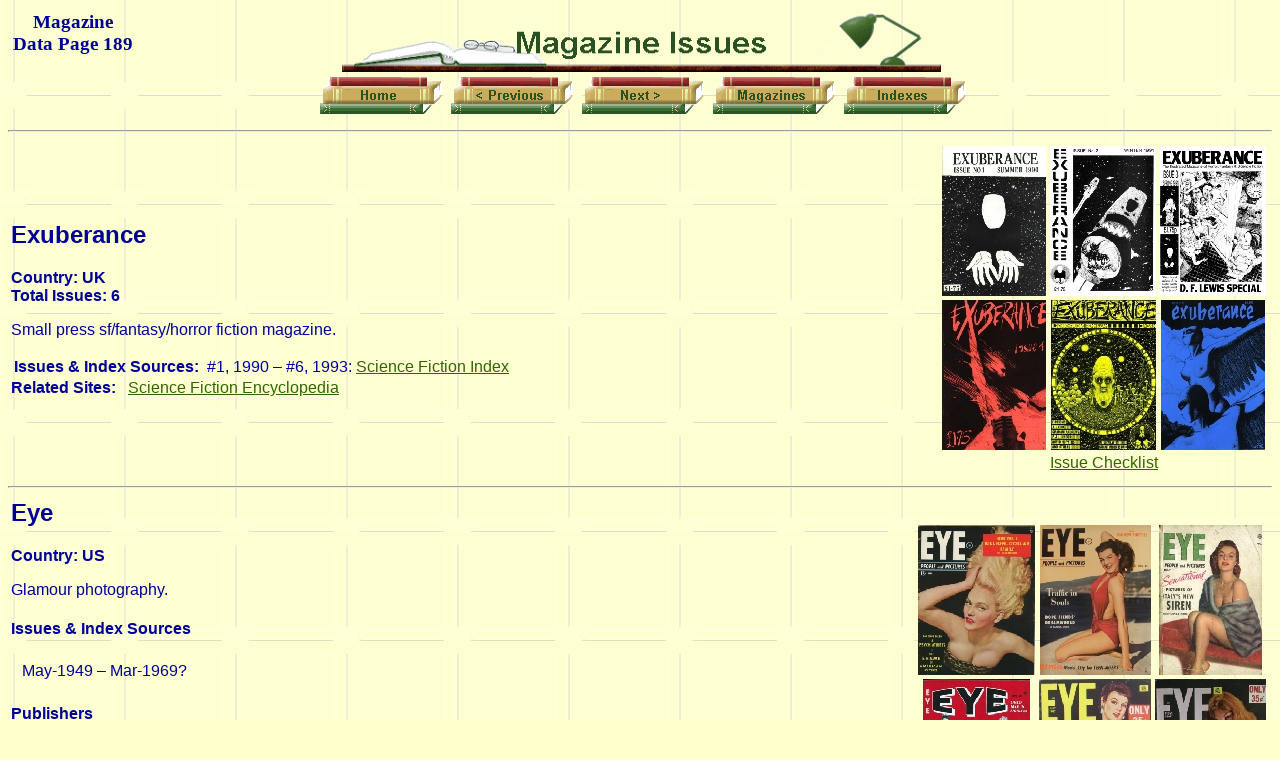

--- FILE ---
content_type: text/html
request_url: http://www.philsp.com/data/data189.html
body_size: 4718
content:
<!DOCTYPE HTML PUBLIC "-//W3C//DTD HTML 4.0 Transitional//EN">
<html>

<head>
<meta http-equiv="Content-Type" content="text/html; charset=iso-8859-1">
<title>Magazine Data File</title>
<meta http-equiv="Cache-Control" content="no-cache, no-store, must-revalidate" />
<meta http-equiv="Pragma" content="no-cache" />
<meta http-equiv="Expires" content="0" />
</head>

<body background="../graphics/background.jpg" bgcolor="#FFFFCC" text="#000099" link="#336600" vlink="#669966" alink="#FF9933">

<p align="center">
<table width="100%">
<tr>
<td width="10%" align="center" valign="bottom">
<h3>Magazine Data Page&nbsp;189</h3>
</td>
<td width="80%" align="center"><img src="../graphics/magissues_bnr.gif" width="600" height="60" border="0" alt="Magazine Issues"></td>
<td width="10%">&nbsp;</td>
</tr>
</table>

<script language="JavaScript" type="text/javascript">
<!--
MSFPhover = 
  (((navigator.appName == "Netscape") && 
  (parseInt(navigator.appVersion) >= 3 )) || 
  ((navigator.appName == "Microsoft Internet Explorer") && 
  (parseInt(navigator.appVersion) >= 4 ))); 
function MSFPpreload(img) 
{
  var a=new Image(); a.src=img; return a; 
}
// -->
</script>

<script language="JavaScript" type="text/javascript">
<!--
if(MSFPhover)
{
    MSFPnav1n=MSFPpreload('../graphics/home_hbtn.gif');
    MSFPnav1h=MSFPpreload('../graphics/home_hbtn_a.gif');
}
// -->
</script>
<a href="../index.html" onmouseover="if(MSFPhover) document['MSFPnav1'].src=MSFPnav1h.src"
    onmouseout="if(MSFPhover) document['MSFPnav1'].src=MSFPnav1n.src">
<img src="../graphics/home_hbtn.gif" width="127" height="37" border="0" alt="Home" align="middle" name="MSFPnav1"></a>

<script language="JavaScript" type="text/javascript"><!--
if(MSFPhover)
{ MSFPnav2n=MSFPpreload('../graphics/prev_hbtn.gif');
  MSFPnav2h=MSFPpreload('../graphics/prev_hbtn_a.gif'); }
// --></script>
<a href="data188.html"
onmouseover="if(MSFPhover) document['MSFPnav2'].src=MSFPnav2h.src"
onmouseout="if(MSFPhover) document['MSFPnav2'].src=MSFPnav2n.src"><img src="../graphics/prev_hbtn.gif"
width="127" height="37" border="0" alt="Previous" align="middle" name="MSFPnav2"></a>

<script language="JavaScript" type="text/javascript"><!--
if(MSFPhover)
{ MSFPnav3n=MSFPpreload('../graphics/next_hbtn.gif');
  MSFPnav3h=MSFPpreload('../graphics/next_hbtn_a.gif'); }
// --></script>
<a href="data190.html"
onmouseover="if(MSFPhover) document['MSFPnav3'].src=MSFPnav3h.src"
onmouseout="if(MSFPhover) document['MSFPnav3'].src=MSFPnav3n.src"><img src="../graphics/next_hbtn.gif"
width="127" height="37" border="0" alt="Next" align="middle" name="MSFPnav3"></a>

<script language="JavaScript" type="text/javascript">
<!--
if(MSFPhover)
{
    MSFPnav4n=MSFPpreload('../graphics/magazines_hbtn.gif');
    MSFPnav4h=MSFPpreload('../graphics/magazines_hbtn_a.gif');
}
// -->
</script>
<a href="../magazines.html"
    onmouseover="if(MSFPhover) document['MSFPnav4'].src=MSFPnav4h.src"
    onmouseout="if(MSFPhover) document['MSFPnav4'].src=MSFPnav4n.src">
<img src="../graphics/magazines_hbtn.gif" width="127" height="37" border="0" alt="Magazines" align="middle" name="MSFPnav4"></a>

<script language="JavaScript" type="text/javascript"><!--
if(MSFPhover)
{ MSFPnav5n=MSFPpreload('../graphics/indexes_hbtn.gif');
  MSFPnav5h=MSFPpreload('../graphics/indexes_hbtn_a.gif'); }
// --></script>
<a href="../indexes.html" onmouseover="if(MSFPhover) document['MSFPnav5'].src=MSFPnav5h.src"
onmouseout="if(MSFPhover) document['MSFPnav5'].src=MSFPnav5n.src"><img
src="../graphics/indexes_hbtn.gif" width="127" height="37" border="0" alt="Indexes"
align="middle" name="MSFPnav5"></a>
</p>
<font face="arial,helvetica">
<hr>
<table border="0" width="100%">
  <tr><td>
    <a name="EXUBERANCE"><h2>Exuberance</h2></a>
    <b>Country: UK</b><br>
    <b>Total Issues: 6</b><br>
    <p>
    <p>Small press sf/fantasy/horror fiction magazine.</i></p>
<table><tr><td valign='top'><b>Issues&nbsp;&amp;&nbsp;Index&nbsp;Sources:</b>&nbsp;&nbsp;<nobr>#1, 1990&nbsp;&#8211;&nbsp;#6, 1993</nobr>: </td><td valign='top'><a href="http://www.philsp.com/homeville/SFI/link.asp?magid=EXU">Science Fiction Index</a></td><td valign='top' rowspan='2'></td></tr>
</table>
    <b>Related Sites:</b>        &nbsp;&nbsp;<a href="http://www.sf-encyclopedia.com/entry/exuberance">Science Fiction Encyclopedia</a><br>
  </td><td align="right">
    <table height="100%">
      <tr>
        <td valign="middle" align="center"><a href="images/e/exuberance_1990sum_n1.jpg"><img src = "thumbs/e/exuberance_1990sum_n1_tn.jpg"></a></td>
        <td valign="middle" align="center"><a href="images/e/exuberance_1991win_n2.jpg"><img src = "thumbs/e/exuberance_1991win_n2_tn.jpg"></a></td>
        <td valign="middle" align="center"><a href="images/e/exuberance_1991spr_n3.jpg"><img src = "thumbs/e/exuberance_1991spr_n3_tn.jpg"></a></td>
      </tr>
      <tr>
        <td valign="middle" align="center"><a href="images/e/exuberance_1991win_n4.jpg"><img src = "thumbs/e/exuberance_1991win_n4_tn.jpg"></a></td>
        <td valign="middle" align="center"><a href="images/e/exuberance_1992sum_n5.jpg"><img src = "thumbs/e/exuberance_1992sum_n5_tn.jpg"></a></td>
        <td valign="middle" align="center"><a href="images/e/exuberance_n6.jpg"><img src = "thumbs/e/exuberance_n6_tn.jpg"></a></td>
      </tr>
      <tr>
        <td align="center" colspan="3">
          <a href="../mags/sf_e.html#exuberance">Issue Checklist</a>
        </td>
      </tr>
    </table>
  </td></tr>
</table>
<hr>
<table border="0" width="100%">
  <tr><td>
    <a name="EYE"><h2>Eye</h2></a>
    <b>Country: US</b><br>
    <p>
    <p>Glamour photography.</i></p>
    <h4>Issues &amp; Index Sources</h4>
<table><tr><td valign='top'>&nbsp;&nbsp;<nobr>May-1949&nbsp;&#8211;&nbsp;Mar-1969?</nobr></td><td valign='top'></td><td valign='top' rowspan='2'></td></tr>
</table>
    <h4>Publishers</h4>
        &nbsp;&nbsp;Mutual Magazine Corporation, NY<br>
    <h4>Frequency</h4>
        &nbsp;&nbsp;<nobr>1949&nbsp;&#8211;&nbsp;1953</nobr>: bimonthly<br>
        &nbsp;&nbsp;<nobr>1954&nbsp;&#8211;&nbsp;1955</nobr>: Monthly<br>
        &nbsp;&nbsp;<nobr>1955&nbsp;&#8211;&nbsp;?</nobr>: bimonthly<br>
  </td><td align="right">
    <table height="100%">
      <tr>
        <td valign="middle" align="center"><a href="images/e/eye_194905_v1_n1.jpg"><img src = "thumbs/e/eye_194905_v1_n1_tn.jpg"></a></td>
        <td valign="middle" align="center"><a href="images/e/eye_195104.jpg"><img src = "thumbs/e/eye_195104_tn.jpg"></a></td>
        <td valign="middle" align="center"><a href="images/e/eye_195407.jpg"><img src = "thumbs/e/eye_195407_tn.jpg"></a></td>
      </tr>
      <tr>
        <td valign="middle" align="center"><a href="images/e/eye_196006.jpg"><img src = "thumbs/e/eye_196006_tn.jpg"></a></td>
        <td valign="middle" align="center"><a href="images/e/eye_196707.jpg"><img src = "thumbs/e/eye_196707_tn.jpg"></a></td>
        <td valign="middle" align="center"><a href="images/e/eye_196711.jpg"><img src = "thumbs/e/eye_196711_tn.jpg"></a></td>
      </tr>
      <tr>
        <td align="center" colspan="3">
          <a href="../mags/eye.html">Issue Checklist</a>
        </td>
      </tr>
    </table>
  </td></tr>
</table>
<hr>
<table border="0" width="100%">
  <tr><td>
    <a name="EYEFUL"><h2>Eyeful</h2></a>
    <b>Country: US</b><br>
    <p>
<table><tr><td valign='top'><b>Issues&nbsp;&amp;&nbsp;Index&nbsp;Sources:</b>&nbsp;&nbsp;<nobr>Mar-1943&nbsp;&#8211;&nbsp;Apr-1955?</nobr></td><td valign='top'></td><td valign='top' rowspan='2'> (possibly non-fiction)</td></tr>
</table>
    <b>Publishers:</b>        &nbsp;&nbsp;Eyeful Magazine Inc., NY<br>
    <b>Mentioned in:</b>        &nbsp;&nbsp;<a href="../references.html#UltGuide">Ultimate Guide to the Pulps</a><br>
  </td><td align="right">
    <table height="100%">
      <tr>
        <td valign="middle" align="center"><a href="images/e/eyeful_194303_v1_n1.jpg"><img src = "thumbs/e/eyeful_194303_v1_n1_tn.jpg"></a></td>
        <td valign="middle" align="center"><a href="images/e/eyeful_1945sum.jpg"><img src = "thumbs/e/eyeful_1945sum_tn.jpg"></a></td>
        <td valign="middle" align="center"><a href="images/e/eyeful_194705.jpg"><img src = "thumbs/e/eyeful_194705_tn.jpg"></a></td>
      </tr>
      <tr>
        <td valign="middle" align="center"><a href="images/e/eyeful_194806.jpg"><img src = "thumbs/e/eyeful_194806_tn.jpg"></a></td>
        <td valign="middle" align="center"><a href="images/e/eyeful_194910.jpg"><img src = "thumbs/e/eyeful_194910_tn.jpg"></a></td>
        <td valign="middle" align="center"><a href="images/e/eyeful_195504.jpg"><img src = "thumbs/e/eyeful_195504_tn.jpg"></a></td>
      </tr>
      <tr>
        <td align="center" colspan="3">
          <a href="../mags/eyeful.html">Issue Checklist</a>
        </td>
      </tr>
    </table>
  </td></tr>
</table>
<hr>
<table border="0" width="100%">
  <tr><td>
    <a name="EYEOFNEWT"><h2>Eye of Newt</h2></a>
    <b>Country: US</b><br>
    <p>
    <p>Fanzine.</i></p>
<table><tr><td valign='top'><b>Issues&nbsp;&amp;&nbsp;Index&nbsp;Sources:</b>&nbsp;&nbsp;<nobr>in 1980s</nobr></td><td valign='top'></td><td valign='top' rowspan='2'></td></tr>
</table>
  </td><td align="right">
    <table height="100%">
      <tr>
        <td valign="middle" align="center"><a href="images/e/eye_of_newt_198507_n3.jpg"><img src = "thumbs/e/eye_of_newt_198507_n3_tn.jpg"></a></td>
      </tr>
    </table>
  </td></tr>
</table>
<hr>
<table border="0" width="100%">
  <tr><td>
    <a name="EYETOTHETELESCOPE"><h2>Eye to the Telescope</h2></a>
    <b>Country: US</b><br>
    <b>Total Issues: 46 (to Oct-2022)</b><br>
    <p>
    <p>A quarterly online journal, publishing science-fiction, fantasy, horror, and other speculative poetry.</i></p>
<table><tr><td valign='top'><b>Issues&nbsp;&amp;&nbsp;Index&nbsp;Sources:</b>&nbsp;&nbsp;<nobr>May-2011&nbsp;&#8211;&nbsp;present</nobr></td><td valign='top'></td><td valign='top' rowspan='2'></td></tr>
</table>
    <b>Website:</b>        &nbsp;&nbsp;<a href="http://www.eyetothetelescope.com">www.eyetothetelescope.com</a><br>
    <b>Publishers:</b>        &nbsp;&nbsp;SFPA, 1300 Kicker Road, Tuscaloosa, AL 35404<br>
    <b>Formats:</b>        &nbsp;&nbsp;online<br>
    <b>Frequency:</b>        &nbsp;&nbsp;quarterly<br>
  </td></tr>
</table>
<hr>
<table border="0" width="100%">
  <tr><td>
    <a name="EYEWITNESSDETECTIVE"><h2>Eyewitness Detective</h2></a>
    <b>Country: US</b><br>
    <p>
    <p>True crime.</i></p>
<table><tr><td valign='top'><b>Issues&nbsp;&amp;&nbsp;Index&nbsp;Sources:</b>&nbsp;&nbsp;<nobr>in 1950s</nobr></td><td valign='top'></td><td valign='top' rowspan='2'></td></tr>
</table>
    <b>Publishers:</b>        &nbsp;&nbsp;Skye Publishing Co., 270 Park Ave., New York, NY, 60 W 46th St., New York, NY, and Louisville, KY<br>
    <b>Frequency:</b>        &nbsp;&nbsp;bimonthly<br>
  </td><td align="right">
    <table height="100%">
      <tr>
        <td valign="middle" align="center"><a href="images/e/eyewitness_detective_195609.jpg"><img src = "thumbs/e/eyewitness_detective_195609_tn.jpg"></a></td>
      </tr>
    </table>
  </td></tr>
</table>
<hr>
<table border="0" width="100%">
  <tr><td>
    <a name="EYTINGESERIES"><h2>Eytinge Series</h2></a>
    <b>Country: US</b><br>
    <b>Total Issues: 8</b><br>
    <p>
<table><tr><td valign='top'><b>Issues&nbsp;&amp;&nbsp;Index&nbsp;Sources:</b>&nbsp;&nbsp;<nobr>Sep-1889&nbsp;&#8211;&nbsp;1891</nobr>: </td><td valign='top'><a href="http://dimenovels.org/Series/287">Dime Novel Bibliography</a></td><td valign='top' rowspan='2'> (sample issues only)</td></tr>
</table>
    <b>Publishers:</b>        &nbsp;&nbsp;American News Company (New York)<br>
    <b>Formats:</b>        &nbsp;&nbsp;8 x 5&frac12;&quot;<br>
    <b>Prices:</b>        &nbsp;&nbsp;50c<br>
    <b>Pagecounts:</b>        &nbsp;&nbsp;250 to 300<br>
    <b>Frequency:</b>        &nbsp;&nbsp;Quarterly<br>
    <b>Mentioned in:</b>        &nbsp;&nbsp;<a href="http://dimenovels.org/Series/287">Dime Novel Bibliography</a><br>
  </td></tr>
</table>
<hr>
<table border="0" width="100%">
  <tr><td>
    <a name="F"><h2>F Magazine</h2></a>
    <b>Country: US</b><br>
    <p>
    <p>Devoted to the publication of fiction that is part of a literary
movement towards a synthesis of fiction techniques. Has published Andrew
Allegretti, John Schultz, Cyrus Colter. Circulation, 1,500.</i></p>
<table><tr><td valign='top'><b>Issues&nbsp;&amp;&nbsp;Index&nbsp;Sources:</b>&nbsp;&nbsp;<nobr>1968&nbsp;&#8211;&nbsp;2012?</nobr></td><td valign='top'></td><td valign='top' rowspan='2'></td></tr>
</table>
    <b>Publishers:</b>        &nbsp;&nbsp;Columbia College, Chicago, IL<br>
    <b>Editors:</b>        &nbsp;&nbsp;Don Gennaro De Grazia<br>
    <b>Formats:</b>        &nbsp;&nbsp;review<br>
    <b>Pagecounts:</b>        &nbsp;&nbsp;210pp<br>
    <b>Frequency:</b>        &nbsp;&nbsp;twice yearly<br>
  </td></tr>
</table>
<hr>
<table border="0" width="100%">
  <tr><td>
    <a name="FABLES"><h2>Fables</h2></a>
    <b>Country: US</b><br>
    <p>
    <p>Online SF magazine.</i></p>
<table><tr><td valign='top'><b>Issues&nbsp;&amp;&nbsp;Index&nbsp;Sources:</b>&nbsp;&nbsp;<nobr>Autumn 2000&nbsp;&#8211;&nbsp;Autumn 2004</nobr>: </td><td valign='top'><a href="http://www.philsp.com/homeville/SFI/link.asp?magid=FBLOL">Science Fiction Index</a></td><td valign='top' rowspan='2'></td></tr>
</table>
  </td><td align="right">
    <table height="100%">
      <tr>
        <td align="center">
          <a href="../mags/sf_f.html#fables">Issue Checklist</a>
        </td>
      </tr>
    </table>
  </td></tr>
</table>
<hr>
<table border="0" width="100%">
  <tr><td>
    <a name="FABLESANDREFLECTIONS"><h2>Fables and Reflections</h2></a>
    <b>Country: Australia</b><br>
    <b>Total Issues: 8</b><br>
    <p>
    <p>Australian fanzine of Fiction and Non-fiction in the genres of
Speculative Fiction, Science Fiction, Fantasy and Magic Realism.</i></p>
<table><tr><td valign='top'><b>Issues&nbsp;&amp;&nbsp;Index&nbsp;Sources:</b>&nbsp;&nbsp;<nobr>Nov-2001&nbsp;&#8211;&nbsp;2006</nobr>: </td><td valign='top'><a href="http://www.philsp.com/homeville/SFI/link.asp?magid=FB_RF">Science Fiction Index</a></td><td valign='top' rowspan='2'></td></tr>
</table>
    <b>Editors:</b>        &nbsp;&nbsp;Lily Chrywenstrom<br>
    <b>Formats:</b>        &nbsp;&nbsp;digest<br>
    <b>Prices:</b>        &nbsp;&nbsp;AUS$6.00<br>
    <b>Pagecounts:</b>        &nbsp;&nbsp;84pp<br>
  </td><td align="right">
    <table height="100%">
      <tr>
        <td valign="middle" align="center"><a href="images/f/fables_and_reflections_200111_n1.jpg"><img src = "thumbs/f/fables_and_reflections_200111_n1_tn.jpg"></a></td>
        <td valign="middle" align="center"><a href="images/f/fables_and_reflections_200204_n2.jpg"><img src = "thumbs/f/fables_and_reflections_200204_n2_tn.jpg"></a></td>
        <td valign="middle" align="center"><a href="images/f/fables_and_reflections_200209_n3.jpg"><img src = "thumbs/f/fables_and_reflections_200209_n3_tn.jpg"></a></td>
      </tr>
      <tr>
        <td valign="middle" align="center"><a href="images/f/fables_and_reflections_200303_n4.jpg"><img src = "thumbs/f/fables_and_reflections_200303_n4_tn.jpg"></a></td>
        <td valign="middle" align="center"><a href="images/f/fables_and_reflections_200308_n5.jpg"><img src = "thumbs/f/fables_and_reflections_200308_n5_tn.jpg"></a></td>
        <td valign="middle" align="center"><a href="images/f/fables_and_reflections_200504_n7.jpg"><img src = "thumbs/f/fables_and_reflections_200504_n7_tn.jpg"></a></td>
      </tr>
      <tr>
        <td align="center" colspan="3">
          <a href="../mags/sf_aust.html#fables_and_reflections">Issue Checklist</a>
        </td>
      </tr>
    </table>
  </td></tr>
</table>
<hr>
<table border="0" width="100%">
  <tr><td>
    <a name="FABULIST1921"><h2>The Fabulist [1921]</h2></a>
    <b>Country: US</b><br>
    <p>
    <p>Paper booklets, heavy on illustrated features, design with short
fiction. Work by W.A. Dwiggins.</i></p>
<table><tr><td valign='top'><b>Issues&nbsp;&amp;&nbsp;Index&nbsp;Sources:</b>&nbsp;&nbsp;<nobr>1921&nbsp;&#8211;&nbsp;?</nobr></td><td valign='top'></td><td valign='top' rowspan='2'></td></tr>
</table>
    <b>Formats:</b>        &nbsp;&nbsp;small<br>
    <b>Pagecounts:</b>        &nbsp;&nbsp;12pp<br>
    <b>Frequency:</b>        &nbsp;&nbsp;quarterly<br>
  </td></tr>
</table>
<hr>
<table border="0" width="100%">
  <tr><td>
    <a name="FABULIST2009"><h2>Fabulist [2009]</h2></a>
    <b>Country: US</b><br>
    <p>
    <p>Fanzine reprinting stories that originally appeared on the Web site
www.the-fabulist.org.</i></p>
<table><tr><td valign='top'><b>Issues&nbsp;&amp;&nbsp;Index&nbsp;Sources:</b>&nbsp;&nbsp;<nobr>Winter 2008/2009&nbsp;&#8211;&nbsp;?</nobr>: </td><td valign='top'><a href="http://www.philsp.com/homeville/FMI/link.asp?magid=FBT">FictionMags Index</a></td><td valign='top' rowspan='2'> (sample issue only)</td></tr>
</table>
    <b>Website:</b>        &nbsp;&nbsp;<a href="http://the-fabulist.org">the-fabulist.org</a><br>
    <b>Publishers:</b>        &nbsp;&nbsp;Pharos Publications of San Francisco<br>
  </td><td align="right">
    <table height="100%">
      <tr>
        <td valign="middle" align="center"><a href="images/f/fabulist_2009win_v1_n1.jpg"><img src = "thumbs/f/fabulist_2009win_v1_n1_tn.jpg"></a></td>
      </tr>
    </table>
  </td></tr>
</table>
<hr>
<table border="0" width="100%">
  <tr><td>
    <a name="FACTANDFICTION1911"><h2>Fact and Fiction [1911]</h2></a>
    <b>Country: UK</b><br>
    <b>Total Issues: 5</b><br>
    <p>
<table><tr><td valign='top'><b>Issues&nbsp;&amp;&nbsp;Index&nbsp;Sources:</b>&nbsp;&nbsp;<nobr>Nov-1911&nbsp;&#8211;&nbsp;Mar-1912</nobr></td><td valign='top'></td><td valign='top' rowspan='2'></td></tr>
</table>
    <b>Frequency:</b>        &nbsp;&nbsp;monthly<br>
  </td></tr>
</table>
<hr>
<table border="0" width="100%">
  <tr><td>
    <a name="FACTANDFICTION1934"><h2>Fact and Fiction [1934]</h2></a>
    <b>Country: UK</b><br>
    <b>Total Issues: 1?</b><br>
    <p>
    <p>A miscellany &mdash; some (maybe most?) fiction was reprinted.</i></p>
<table><tr><td valign='top'><b>Issues&nbsp;&amp;&nbsp;Index&nbsp;Sources:</b>&nbsp;&nbsp;<nobr>26-Nov-1934&nbsp;&#8211;&nbsp;?</nobr>: </td><td valign='top'><a href="http://www.philsp.com/homeville/FMI/link.asp?magid=FCT_F">FictionMags Index</a></td><td valign='top' rowspan='2'> (sample issue only)</td></tr>
</table>
    <b>Publishers:</b>        &nbsp;&nbsp;International Press Services<br>
    <b>Editors:</b>        &nbsp;&nbsp;Patricia Coudrey<br>
    <b>Formats:</b>        &nbsp;&nbsp;digest format<br>
    <b>Frequency:</b>        &nbsp;&nbsp;fortnightly<br>
  </td><td align="right">
    <table height="100%">
      <tr>
        <td valign="middle" align="center"><a href="images/f/fact_and_fiction_19341105_n1.jpg"><img src = "thumbs/f/fact_and_fiction_19341105_n1_tn.jpg"></a></td>
      </tr>
    </table>
  </td></tr>
</table>
<hr>
<table border="0" width="100%">
  <tr><td>
    <a name="FACTCRIMESTORIES"><h2>Fact Crime Stories</h2></a>
    <b>Country: UK</b><br>
    <p>
    <p>True crime.</i></p>
<table><tr><td valign='top'><b>Issues&nbsp;&amp;&nbsp;Index&nbsp;Sources:</b>&nbsp;&nbsp;<nobr>c. 1952</nobr></td><td valign='top'></td><td valign='top' rowspan='2'></td></tr>
</table>
    <b>Publishers:</b>        &nbsp;&nbsp;Hamilton &amp; Co.<br>
    <b>Pagecounts:</b>        &nbsp;&nbsp;47pp<br>
  </td></tr>
</table>
<hr>
<table border="0" width="100%">
  <tr><td>
    <a name="FACTDETECTIVESTORIES"><h2>Fact Detective Stories</h2></a>
    <b>Country: US</b><br>
    <b>Total Issues: 2</b><br>
    <p>
    <p>True crime.</i></p>
<table><tr><td valign='top'><b>Issues&nbsp;&amp;&nbsp;Index&nbsp;Sources:</b>&nbsp;&nbsp;<nobr>Mar-1939&nbsp;&#8211;&nbsp;May-1939</nobr>: </td><td valign='top'><a href="http://www.philsp.com/homeville/FMI/link.asp?magid=FCTDS">FictionMags Index</a></td><td valign='top' rowspan='2'></td></tr>
</table>
    <b>Publishers:</b>        &nbsp;&nbsp;Fact Magazines<br>
    <b>Editors:</b>        &nbsp;&nbsp;G. Grey<br>
    <b>Mentioned in:</b>        &nbsp;&nbsp;<a href="../references.html#AHGTTP">The Adventure House Guide to the Pulps</a>, <a href="../references.html#UltGuide">Ultimate Guide to the Pulps</a><br>
  </td><td align="right">
    <table height="100%">
      <tr>
        <td valign="middle" align="center"><a href="images/f/fact_detective_stories_193903_v1_n1.jpg"><img src = "thumbs/f/fact_detective_stories_193903_v1_n1_tn.jpg"></a></td>
        <td valign="middle" align="center"><a href="images/f/fact_detective_stories_193905.jpg"><img src = "thumbs/f/fact_detective_stories_193905_tn.jpg"></a></td>
      </tr>
    </table>
  </td></tr>
</table>
<hr>
</font>
<hr>

<p align="center">
<script language="JavaScript" type="text/javascript"><!--
if(MSFPhover)
{ MSFPnav11n=MSFPpreload('../graphics/home_hbtn.gif');
  MSFPnav11h=MSFPpreload('../graphics/home_hbtn_a.gif'); }
// --></script>
<a href="../index.html" onmouseover="if(MSFPhover) document['MSFPnav11'].src=MSFPnav11h.src"
    onmouseout="if(MSFPhover) document['MSFPnav11'].src=MSFPnav11n.src">
<img src="../graphics/home_hbtn.gif" width="127" height="37" border="0" alt="Home" align="middle" name="MSFPnav11"></a>

<script language="JavaScript" type="text/javascript"><!--
if(MSFPhover)
{ MSFPnav12n=MSFPpreload('../graphics/prev_hbtn.gif');
  MSFPnav12h=MSFPpreload('../graphics/prev_hbtn_a.gif'); }
// --></script>
<a href="data188.html"
onmouseover="if(MSFPhover) document['MSFPnav12'].src=MSFPnav12h.src"
onmouseout="if(MSFPhover) document['MSFPnav12'].src=MSFPnav12n.src"><img src="../graphics/prev_hbtn.gif"
width="127" height="37" border="0" alt="Previous" align="middle" name="MSFPnav12"></a>

<script language="JavaScript" type="text/javascript"><!--
if(MSFPhover)
{ MSFPnav13n=MSFPpreload('../graphics/next_hbtn.gif');
  MSFPnav13h=MSFPpreload('../graphics/next_hbtn_a.gif'); }
// --></script>
<a href="data190.html"
onmouseover="if(MSFPhover) document['MSFPnav13'].src=MSFPnav13h.src"
onmouseout="if(MSFPhover) document['MSFPnav13'].src=MSFPnav13n.src"><img src="../graphics/next_hbtn.gif"
width="127" height="37" border="0" alt="Next" align="middle" name="MSFPnav13"></a>

<script language="JavaScript" type="text/javascript"><!--
if(MSFPhover)
{   MSFPnav14n=MSFPpreload('../graphics/magazines_hbtn.gif');
    MSFPnav14h=MSFPpreload('../graphics/magazines_hbtn_a.gif'); }
// --></script>
<a href="../magazines.html"
    onmouseover="if(MSFPhover) document['MSFPnav14'].src=MSFPnav14h.src"
    onmouseout="if(MSFPhover) document['MSFPnav14'].src=MSFPnav14n.src">
<img src="../graphics/magazines_hbtn.gif" width="127" height="37" border="0" alt="Magazines" align="middle" name="MSFPnav14"></a>

<script language="JavaScript" type="text/javascript"><!--
if(MSFPhover)
{ MSFPnav15n=MSFPpreload('../graphics/indexes_hbtn.gif');
  MSFPnav15h=MSFPpreload('../graphics/indexes_hbtn_a.gif'); }
// --></script>
<a href="../indexes.html" onmouseover="if(MSFPhover) document['MSFPnav15'].src=MSFPnav15h.src"
onmouseout="if(MSFPhover) document['MSFPnav15'].src=MSFPnav15n.src"><img
src="../graphics/indexes_hbtn.gif" width="127" height="37" border="0" alt="Indexes"
align="middle" name="MSFPnav15"></a>
</p>
</body>
</html>
